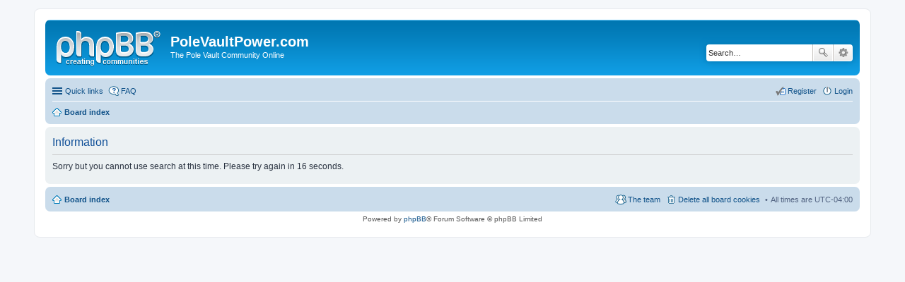

--- FILE ---
content_type: text/html; charset=UTF-8
request_url: http://www.polevaultpower.com/forum/search.php?sid=8998a8ce588f3237c2c1e9aa991192f2
body_size: 7513
content:
	<!DOCTYPE html>
<html dir="ltr" lang="en-gb">
<head>
<meta charset="utf-8" />
<meta name="viewport" content="width=device-width, initial-scale=1" />

<title>PoleVaultPower.com - Information</title>



<!--
	phpBB style name: prosilver
	Based on style:   prosilver (this is the default phpBB3 style)
	Original author:  Tom Beddard ( http://www.subBlue.com/ )
	Modified by:
-->

<link href="./styles/prosilver/theme/stylesheet.css?assets_version=9" rel="stylesheet">
<link href="./styles/prosilver/theme/en/stylesheet.css?assets_version=9" rel="stylesheet">
<link href="./styles/prosilver/theme/responsive.css?assets_version=9" rel="stylesheet" media="all and (max-width: 700px)">



<!--[if lte IE 9]>
	<link href="./styles/prosilver/theme/tweaks.css?assets_version=9" rel="stylesheet">
<![endif]-->





</head>
<body id="phpbb" class="nojs notouch section-search ltr ">


<div id="wrap">
	<a id="top" class="anchor" accesskey="t"></a>
	<div id="page-header">
		<div class="headerbar" role="banner">
			<div class="inner">

			<div id="site-description">
				<a id="logo" class="logo" href="./index.php?sid=fc6804caa002597c9d8a82e1b0da1734" title="Board index"><span class="imageset site_logo"></span></a>
				<h1>PoleVaultPower.com</h1>
				<p>The Pole Vault Community Online</p>
				<p class="skiplink"><a href="#start_here">Skip to content</a></p>
			</div>

									<div id="search-box" class="search-box search-header" role="search">
				<form action="./search.php?sid=fc6804caa002597c9d8a82e1b0da1734" method="get" id="search">
				<fieldset>
					<input name="keywords" id="keywords" type="search" maxlength="128" title="Search for keywords" class="inputbox search tiny" size="20" value="" placeholder="Search…" />
					<button class="button icon-button search-icon" type="submit" title="Search">Search</button>
					<a href="./search.php?sid=fc6804caa002597c9d8a82e1b0da1734" class="button icon-button search-adv-icon" title="Advanced search">Advanced search</a>
					<input type="hidden" name="sid" value="fc6804caa002597c9d8a82e1b0da1734" />

				</fieldset>
				</form>
			</div>
			
			</div>
		</div>
				<div class="navbar" role="navigation">
	<div class="inner">

	<ul id="nav-main" class="linklist bulletin" role="menubar">

		<li id="quick-links" class="small-icon responsive-menu dropdown-container" data-skip-responsive="true">
			<a href="#" class="responsive-menu-link dropdown-trigger">Quick links</a>
			<div class="dropdown hidden">
				<div class="pointer"><div class="pointer-inner"></div></div>
				<ul class="dropdown-contents" role="menu">
					
											<li class="separator"></li>
																		 
							<li class="small-icon icon-search-unread"><a href="./search.php?search_id=unreadposts&amp;sid=fc6804caa002597c9d8a82e1b0da1734" role="menuitem">Unread posts</a></li>
												<li class="small-icon icon-search-unanswered"><a href="./search.php?search_id=unanswered&amp;sid=fc6804caa002597c9d8a82e1b0da1734" role="menuitem">Unanswered posts</a></li>
						<li class="small-icon icon-search-active"><a href="./search.php?search_id=active_topics&amp;sid=fc6804caa002597c9d8a82e1b0da1734" role="menuitem">Active topics</a></li>
						<li class="separator"></li>
						<li class="small-icon icon-search"><a href="./search.php?sid=fc6804caa002597c9d8a82e1b0da1734" role="menuitem">Search</a></li>
					
											<li class="separator"></li>
												<li class="small-icon icon-team"><a href="./memberlist.php?mode=team&amp;sid=fc6804caa002597c9d8a82e1b0da1734" role="menuitem">The team</a></li>										<li class="separator"></li>

									</ul>
			</div>
		</li>

				<li class="small-icon icon-faq" data-skip-responsive="true"><a href="./faq.php?sid=fc6804caa002597c9d8a82e1b0da1734" rel="help" title="Frequently Asked Questions" role="menuitem">FAQ</a></li>
						
			<li class="small-icon icon-logout rightside"  data-skip-responsive="true"><a href="./ucp.php?mode=login&amp;sid=fc6804caa002597c9d8a82e1b0da1734" title="Login" accesskey="x" role="menuitem">Login</a></li>
					<li class="small-icon icon-register rightside" data-skip-responsive="true"><a href="./ucp.php?mode=register&amp;sid=fc6804caa002597c9d8a82e1b0da1734" role="menuitem">Register</a></li>
						</ul>

	<ul id="nav-breadcrumbs" class="linklist navlinks" role="menubar">
						<li class="small-icon icon-home breadcrumbs">
									<span class="crumb" itemtype="http://data-vocabulary.org/Breadcrumb" itemscope=""><a href="./index.php?sid=fc6804caa002597c9d8a82e1b0da1734" accesskey="h" data-navbar-reference="index" itemprop="url"><span itemprop="title">Board index</span></a></span>
								</li>
		
					<li class="rightside responsive-search" style="display: none;"><a href="./search.php?sid=fc6804caa002597c9d8a82e1b0da1734" title="View the advanced search options" role="menuitem">Search</a></li>
			</ul>

	</div>
</div>
	</div>

	
	<a id="start_here" class="anchor"></a>
	<div id="page-body" role="main">
		
		
<div class="panel" id="message">
	<div class="inner">
	<h2 class="message-title">Information</h2>
	<p>Sorry but you cannot use search at this time. Please try again in 16 seconds.</p>
		</div>
</div>

				</div>


<div id="page-footer" role="contentinfo">
	<div class="navbar" role="navigation">
	<div class="inner">

	<ul id="nav-footer" class="linklist bulletin" role="menubar">
		<li class="small-icon icon-home breadcrumbs">
									<span class="crumb"><a href="./index.php?sid=fc6804caa002597c9d8a82e1b0da1734" data-navbar-reference="index">Board index</a></span>
					</li>
		
				<li class="rightside">All times are <abbr title="UTC-4">UTC-04:00</abbr></li>
							<li class="small-icon icon-delete-cookies rightside"><a href="./ucp.php?mode=delete_cookies&amp;sid=fc6804caa002597c9d8a82e1b0da1734" data-ajax="true" data-refresh="true" role="menuitem">Delete all board cookies</a></li>
									<li class="small-icon icon-team rightside" data-last-responsive="true"><a href="./memberlist.php?mode=team&amp;sid=fc6804caa002597c9d8a82e1b0da1734" role="menuitem">The team</a></li>					</ul>

	</div>
</div>

	<div class="copyright">
				Powered by <a href="https://www.phpbb.com/">phpBB</a>&reg; Forum Software &copy; phpBB Limited
									</div>

	<div id="darkenwrapper" data-ajax-error-title="AJAX error" data-ajax-error-text="Something went wrong when processing your request." data-ajax-error-text-abort="User aborted request." data-ajax-error-text-timeout="Your request timed out; please try again." data-ajax-error-text-parsererror="Something went wrong with the request and the server returned an invalid reply.">
		<div id="darken">&nbsp;</div>
	</div>

	<div id="phpbb_alert" class="phpbb_alert" data-l-err="Error" data-l-timeout-processing-req="Request timed out.">
		<a href="#" class="alert_close"></a>
		<h3 class="alert_title">&nbsp;</h3><p class="alert_text"></p>
	</div>
	<div id="phpbb_confirm" class="phpbb_alert">
		<a href="#" class="alert_close"></a>
		<div class="alert_text"></div>
	</div>
</div>

</div>

<div>
	<a id="bottom" class="anchor" accesskey="z"></a>
	</div>

<script type="text/javascript" src="./assets/javascript/jquery.min.js?assets_version=9"></script>
<script type="text/javascript" src="./assets/javascript/core.js?assets_version=9"></script>


<script type="text/javascript" src="./styles/prosilver/template/forum_fn.js?assets_version=9"></script>

<script type="text/javascript" src="./styles/prosilver/template/ajax.js?assets_version=9"></script>




</body>
</html>
